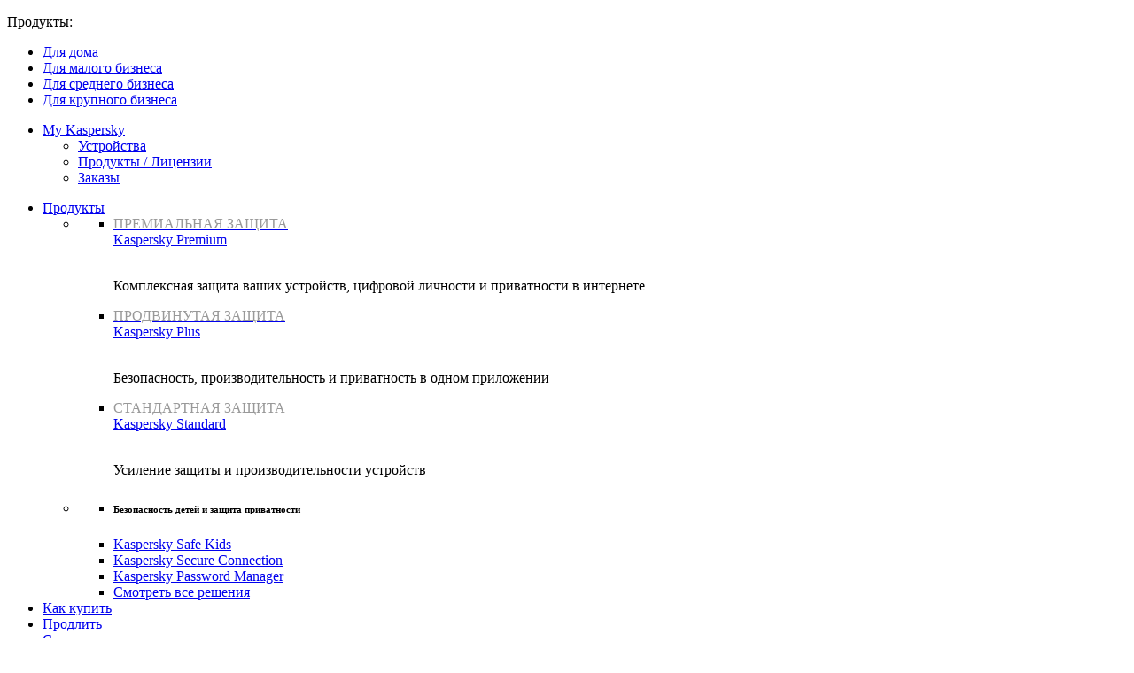

--- FILE ---
content_type: text/html; charset=UTF-8
request_url: https://encyclopedia.kaspersky.ru/glossary/backdoor/
body_size: 9904
content:
<!DOCTYPE html>
<!--[if IE 8]>
<html class="ie ie8" lang="ru-RU">
<![endif]-->
<!--[if gte IE 9]>
<html class="ie ie11" lang="ru-RU">
<![endif]-->
<!--[if !(IE 8) ]><!-->
<html lang="ru-RU">
<!--<![endif]-->
<head>
<meta charset="UTF-8" />
<meta http-equiv="Content-Type" content="text/html;charset=utf-8" />
<meta name="viewport" content="width=device-width, initial-scale=1.0" />
<meta http-equiv="X-UA-Compatible" content="IE=Edge">
<link rel="profile" href="http://gmpg.org/xfn/11" />
<link rel="pingback" href="https://encyclopedia.kaspersky.ru/xmlrpc.php" />
<link rel="apple-touch-icon" sizes="180x180" href="https://encyclopedia.kaspersky.ru/wp-content/themes/kaspersky-encyclopedia/images/favicons/apple-touch-icon.png">
<link rel="icon" type="image/png" sizes="32x32" href="https://encyclopedia.kaspersky.ru/wp-content/themes/kaspersky-encyclopedia/images/favicons/favicon-32x32.png">
<link rel="icon" type="image/png" sizes="16x16" href="https://encyclopedia.kaspersky.ru/wp-content/themes/kaspersky-encyclopedia/images/favicons/favicon-16x16.png">
<link rel="manifest" href="https://encyclopedia.kaspersky.ru/wp-content/themes/kaspersky-encyclopedia/images/favicons/site.webmanifest">
<link rel="shortcut icon" href="https://encyclopedia.kaspersky.ru/wp-content/themes/kaspersky-encyclopedia/images/favicons/favicon.ico">
<meta name="msapplication-TileColor" content="#da532c">
<meta name="msapplication-config" content="https://encyclopedia.kaspersky.ru/wp-content/themes/kaspersky-encyclopedia/images/favicons/browserconfig.xml">
<meta name="theme-color" content="#ffffff">

<!--[if lt IE 9]>
<script src="https://encyclopedia.kaspersky.ru/wp-content/themes/kaspersky-encyclopedia/js/html5.js" type="text/javascript"></script>
<![endif]-->
<title>Бэкдор | Энциклопедия «Касперского»</title>

<!-- The SEO Framework by Sybre Waaijer -->
<meta name="keywords" content="Касперский, эксперты, энциклопедия компьютерной безопасности, глоссарий, база знаний по IT-безопасности, классификация угроз, справочная информация по киберугрозам, Бэкдор,Backdoor" />
<link rel="canonical" href="https://encyclopedia.kaspersky.ru/glossary/backdoor/" />
<meta name="description" content="Узнай, почему бэкдоры — одни из самых опасных видов вредоносного ПО." />
<meta property="og:type" content="article" />
<meta property="og:locale" content="ru_RU" />
<meta property="og:site_name" content="Энциклопедия «Касперского»" />
<meta property="og:title" content="Бэкдор" />
<meta property="og:description" content="Узнай, почему бэкдоры — одни из самых опасных видов вредоносного ПО." />
<meta property="og:url" content="https://encyclopedia.kaspersky.ru/glossary/backdoor/" />
<meta property="og:image" content="https://media.kasperskycontenthub.com/wp-content/uploads/sites/105/2019/06/04072635/enc_featured_new.png" />
<meta property="article:modified_time" content="2020-07-28T15:06:01+00:00" />
<meta name="twitter:card" content="summary_large_image" />
<meta name="twitter:site" content="@Kaspersky_ru" />
<meta name="twitter:creator" content="@Kaspersky_ru" />
<meta name="twitter:title" content="Бэкдор" />
<meta name="twitter:description" content="Одна из самых опасных угроз. Бэкдор предоставляет своему хозяину возможность удаленного управления компьютером жертвы. В отличие от обычных утилит удаленного администрирования, трояны этого типа устанавливаются, запускаются и работают незаметно. После установки бэкдоры могут получать команду на отправку, прием, исполнение и" />
<meta name="twitter:image" content="https://media.kasperskycontenthub.com/wp-content/uploads/sites/105/2019/06/04072635/enc_featured_new.png" />
<script type="application/ld+json">{"@context":"http://schema.org","@type":"BreadcrumbList","itemListElement":[{"@type":"ListItem","position":1,"item":{"@id":"https://encyclopedia.kaspersky.ru","name":null}},{"@type":"ListItem","position":2,"item":{"@id":"https://encyclopedia.kaspersky.ru/glossary/","name":null}},{"@type":"ListItem","position":3,"item":{"@id":"https://encyclopedia.kaspersky.ru/glossary/backdoor/","name":null}}]}</script>
<script type="application/ld+json">{"@context":"https://schema.org","@type":"NewsArticle","mainEntityOfPage":{"@type":"WebPage","@id":"https://encyclopedia.kaspersky.ru/glossary/backdoor/"},"headline":"Бэкдор","image":"https://media.kasperskycontenthub.com/wp-content/uploads/sites/105/2019/06/04072635/enc_featured_new.png","datePublished":"2017-09-01T14:35:53+00:00","dateModified":"2020-07-28T15:06:01+00:00","author":{"@type":"Person","name":"Kaspersky","url":"https://encyclopedia.kaspersky.ru/author/kaspersky/"},"publisher":{"@type":"Organization","name":"Kaspersky","logo":{"@type":"ImageObject","url":"https://media.kasperskycontenthub.com/wp-content/uploads/sites/105/2019/06/04072612/article-logo-small_new.png","width":60,"height":60}},"description":"Узнай, почему бэкдоры — одни из самых опасных видов вредоносного ПО."}</script>
<!-- / The SEO Framework by Sybre Waaijer | 53.82ms meta | 0.14ms boot -->

<link rel='dns-prefetch' href='//www.google.com' />
<link rel='dns-prefetch' href='//encyclopedia.kaspersky.ru' />
<link rel="alternate" type="application/rss+xml" title="Энциклопедия «Касперского» &raquo; Лента" href="https://encyclopedia.kaspersky.ru/feed/" />
<link rel="alternate" title="oEmbed (JSON)" type="application/json+oembed" href="https://encyclopedia.kaspersky.ru/wp-json/oembed/1.0/embed?url=https%3A%2F%2Fencyclopedia.kaspersky.ru%2Fglossary%2Fbackdoor%2F" />
<link rel="alternate" title="oEmbed (XML)" type="text/xml+oembed" href="https://encyclopedia.kaspersky.ru/wp-json/oembed/1.0/embed?url=https%3A%2F%2Fencyclopedia.kaspersky.ru%2Fglossary%2Fbackdoor%2F&#038;format=xml" />
<link rel='stylesheet' id='encyclopedia-fonts-group-css' href='https://encyclopedia.kaspersky.ru/wp-content/plugins/bwp-minify/min/?f=wp-content/themes/kaspersky-encyclopedia/css/fonts-cyrl.css,wp-content/themes/kaspersky-encyclopedia/css/header.css,wp-content/themes/kaspersky-encyclopedia/css/footer.css,wp-content/themes/kaspersky-encyclopedia/style.css,wp-content/themes/kaspersky-encyclopedia/css/responsive.css,wp-content/themes/kaspersky-encyclopedia/css/plugins.css' type='text/css' media='all' />
<!--[if lt IE 10]>
<link rel='stylesheet' id='encyclopedia-ie-group-css' href='https://encyclopedia.kaspersky.ru/wp-content/plugins/bwp-minify/min/?f=wp-content/themes/kaspersky-encyclopedia/css/ie.css' type='text/css' media='all' />
<![endif]-->
<script type="text/javascript" id="notification_strings-js-extra">
/* <![CDATA[ */
var gdprDynamicStrings = {"notification_text":"\u041c\u044b \u0438\u0441\u043f\u043e\u043b\u044c\u0437\u0443\u0435\u043c \u0444\u0430\u0439\u043b\u044b cookie, \u0447\u0442\u043e\u0431\u044b \u0441\u0434\u0435\u043b\u0430\u0442\u044c \u0440\u0430\u0431\u043e\u0442\u0443 \u0441 \u0441\u0430\u0439\u0442\u043e\u043c \u0443\u0434\u043e\u0431\u043d\u0435\u0435. \u041f\u0440\u043e\u0434\u043e\u043b\u0436\u0430\u044f \u043d\u0430\u0445\u043e\u0434\u0438\u0442\u044c\u0441\u044f \u043d\u0430 \u0441\u0430\u0439\u0442\u0435, \u0432\u044b \u0441\u043e\u0433\u043b\u0430\u0448\u0430\u0435\u0442\u0435\u0441\u044c \u0441 \u044d\u0442\u0438\u043c. \u041f\u043e\u0434\u0440\u043e\u0431\u043d\u0443\u044e \u0438\u043d\u0444\u043e\u0440\u043c\u0430\u0446\u0438\u044e \u043e \u0444\u0430\u0439\u043b\u0430\u0445 cookie \u043c\u043e\u0436\u043d\u043e \u043f\u0440\u043e\u0447\u0438\u0442\u0430\u0442\u044c \u003Ca href=\"https://www.kaspersky.ru/third-party-tracking\" target=\"_blank\"\u003E\u0437\u0434\u0435\u0441\u044c\u003C/a\u003E.","button_text":"\u041f\u0440\u0438\u043d\u044f\u0442\u044c"};
//# sourceURL=notification_strings-js-extra
/* ]]> */
</script>
<script type='text/javascript' src='https://encyclopedia.kaspersky.ru/wp-content/plugins/bwp-minify/min/?f=wp-content/plugins/kaspersky-lazy-load/assets/js/lazyload.js,wp-content/plugins/kaspersky-cookies-notification/scripts/alert_text.js,wp-content/plugins/kaspersky-cookies-notification/scripts/alert.js'></script>
<script type="text/javascript" src="https://encyclopedia.kaspersky.ru/wp-includes/js/jquery/jquery.min.js?ver=3.7.1" id="jquery-core-js"></script>
<link rel="alternate" hreflang="ru" href="https://encyclopedia.kaspersky.ru/glossary/backdoor/" />
<link rel="alternate" hreflang="x-default" href="https://encyclopedia.kaspersky.com/glossary/backdoor/" />
<link rel="https://api.w.org/" href="https://encyclopedia.kaspersky.ru/wp-json/" /><link rel="alternate" title="JSON" type="application/json" href="https://encyclopedia.kaspersky.ru/wp-json/wp/v2/glossary/80311" /><link rel="EditURI" type="application/rsd+xml" title="RSD" href="https://encyclopedia.kaspersky.ru/xmlrpc.php?rsd" />
<script type="text/javascript">
var sNew = document.createElement("script");
sNew.async = true;
sNew.src = "https://kasperskycontenthub.com/?dm=ed1f9e435dc885292eab65620c51f3fb&action=load&blogid=105&siteid=1&t=1611547908&back=https%3A%2F%2Fencyclopedia.kaspersky.ru%2Fglossary%2Fbackdoor%2F"
var s0 = document.getElementsByTagName('script')[0];
s0.parentNode.insertBefore(sNew, s0);
</script>
<!-- Start GTM container script -->
<script>(function(w,d,s,l,i){w[l]=w[l]||[];w[l].push({'gtm.start':
new Date().getTime(),event:'gtm.js'});var f=d.getElementsByTagName(s)[0],
j=d.createElement(s),dl=l!='dataLayer'?'&l='+l:'';j.async=true;j.src=
'//www.googletagmanager.com/gtm.js?id='+i+dl;f.parentNode.insertBefore(j,f);
})(window,document,'script','dataLayer','GTM-5CGZ3HG');</script>
<!-- End Start GTM container script -->

<!-- Google Tag Manager -->
<script>(function(w,d,s,l,i){w[l]=w[l]||[];w[l].push({'gtm.start':
new Date().getTime(),event:'gtm.js'});var f=d.getElementsByTagName(s)[0],
j=d.createElement(s),dl=l!='dataLayer'?'&l='+l:'';j.async=true;j.src=
'https://www.googletagmanager.com/gtm.js?id='+i+dl;f.parentNode.insertBefore(j,f);
})(window,document,'script','dataLayer','GTM-WZ7LJ3');</script>
<!-- End Google Tag Manager -->	<div id="fb-root"></div>
	<script>
		(function(d, s, id) {
			var js, fjs = d.getElementsByTagName(s)[0];
			if (d.getElementById(id)) return;
			js = d.createElement(s);
			js.id = id;
			js.src = "//connect.facebook.net/en_US/all.js#xfbml=1&appId=160639043985664";
			fjs.parentNode.insertBefore(js, fjs);
		}(document, 'script', 'facebook-jssdk'));
	</script>
	<link rel="icon" href="https://encyclopedia.kaspersky.ru/wp-content/themes/kaspersky-encyclopedia/images/site-icon.png" sizes="32x32" />
<link rel="icon" href="https://encyclopedia.kaspersky.ru/wp-content/themes/kaspersky-encyclopedia/images/site-icon.png" sizes="192x192" />
<link rel="apple-touch-icon" href="https://encyclopedia.kaspersky.ru/wp-content/themes/kaspersky-encyclopedia/images/site-icon.png" />
<meta name="msapplication-TileImage" content="https://encyclopedia.kaspersky.ru/wp-content/themes/kaspersky-encyclopedia/images/site-icon.png" />

</head>

<body class="wp-singular glossary-template-default single single-glossary postid-80311 wp-theme-kaspersky-encyclopedia ru_RU site-loading custom-font single-author category-glossary ms-105" id="ui-page-top">

<!-- Start GTM container script -->
<noscript><iframe src="//www.googletagmanager.com/ns.html?id=GTM-5CGZ3HG" height="0" width="0" style="display:none;visibility:hidden"></iframe></noscript>
<!-- End Start GTM container script -->

<!-- Google Tag Manager (noscript) -->
<noscript><iframe src="https://www.googletagmanager.com/ns.html?id=GTM-WZ7LJ3"
height="0" width="0" style="display:none;visibility:hidden"></iframe></noscript>
<!-- End Google Tag Manager (noscript) -->
	<div id="page" class="site">

		<div id="overlay"></div>

		<div id="site-top" class="site-top">
			<div class="container">
				<nav class="site-nav">
					<div class="label"><p>Продукты:</p></div>
					<ul id="menu-product-menu-daily-nxgen" class="site-selector"><li><a target="_blank" href="https://www.kaspersky.ru/home-security?icid=kl-ru_encyclopedia_acq_ona_smm__onl_b2c_enc_prodmen_sm-team_______a2236ed063449f26" class="font-icons icon-home menu-item menu-item-type-custom menu-item-object-custom menu-item-90826">Для дома</a></li>
<li><a title="font-icons icon-small-business" target="_blank" href="https://www.kaspersky.ru/small-business-security?icid=kl-ru_encyclopedia_acq_ona_smm__onl_b2c_enc_prodmen_sm-team_______a2236ed063449f26" class="font-icons icon-small-business menu-item menu-item-type-custom menu-item-object-custom menu-item-90827">Для малого бизнеса</a></li>
<li><a target="_blank" href="https://www.kaspersky.ru/small-to-medium-business-security?icid=kl-ru_encyclopedia_acq_ona_smm__onl_b2c_enc_prodmen_sm-team_______a2236ed063449f26" class="font-icons icon-medium-business menu-item menu-item-type-custom menu-item-object-custom menu-item-90828">Для среднего бизнеса</a></li>
<li><a target="_blank" href="https://www.kaspersky.ru/enterprise-security?icid=kl-ru_encyclopedia_acq_ona_smm__onl_b2c_enc_prodmen_sm-team_______a2236ed063449f26" class="font-icons icon-enterprise menu-item menu-item-type-custom menu-item-object-custom menu-item-90829">Для крупного бизнеса</a></li>
</ul>				</nav>
			</div>
		</div>

		<header id="site-header" class="site-header">
		    <div class="container">
				<a href="" class="menu-toggle">
					<span></span>
					<span></span>
					<span></span>
				</a>
				<div class="site-title">
										<a class="site-logo" href="https://encyclopedia.kaspersky.ru/" title="Энциклопедия «Касперского»" rel="home"></a>
				</div>

				<ul id="menu-my-kaspersky-daily-nxgen" class="menu-utility"><li id="menu-item-90822" class="dropdown my-kaspersky menu-item menu-item-type-custom menu-item-object-custom menu-item-has-children menu-item-90822"><a target="_blank" href="https://my.kaspersky.com/?icid=kl-ru_encyclopedia_acq_ona_smm__onl_b2c_enc_main-menu_sm-team_______6e982811d0d1a11d">My Kaspersky</a>
<ul class="sub-menu">
	<li id="menu-item-90823" class="menu-item menu-item-type-custom menu-item-object-custom menu-item-90823"><a target="_blank" href="https://my.kaspersky.com/?icid=kl-ru_encyclopedia_acq_ona_smm__onl_b2c_enc_main-menu_sm-team_______6e982811d0d1a11d"><i></i>Устройства</a></li>
	<li id="menu-item-90824" class="menu-item menu-item-type-custom menu-item-object-custom menu-item-90824"><a target="_blank" href="https://my.kaspersky.com/?icid=kl-ru_encyclopedia_acq_ona_smm__onl_b2c_enc_main-menu_sm-team_______6e982811d0d1a11d"><i></i>Продукты / Лицензии</a></li>
	<li id="menu-item-90825" class="menu-item menu-item-type-custom menu-item-object-custom menu-item-90825"><a target="_blank" href="https://my.kaspersky.com/?icid=kl-ru_encyclopedia_acq_ona_smm__onl_b2c_enc_main-menu_sm-team_______6e982811d0d1a11d"><i></i>Заказы</a></li>
</ul>
</li>
</ul>
				<nav class="main-nav">
					<ul id="menu-main-menu-daily-nxgen" class="main-menu"><li class="dropdown mega menu-item menu-item-type-custom menu-item-object-custom menu-item-has-children menu-item-90680"><a href="#">Продукты</a>
<ul class="submenu">
<li class="first">
	<ul class="featured section-col-l-3 no-gutter">
<li class="menu-item menu-item-type-custom menu-item-object-custom menu-item-90682"><a target="_blank" href="https://www.kaspersky.ru/premium?icid=kl-ru_encyclopedia_acq_ona_smm__onl_b2c_enc_main-menu_sm-team_______6e982811d0d1a11d"><span style="color: #999;">ПРЕМИАЛЬНАЯ ЗАЩИТА</span><br>Kaspersky Premium</a><div class="desc"><br><p>Комплексная защита ваших устройств, цифровой личности и приватности в интернете</p></div>
<li class="menu-item menu-item-type-custom menu-item-object-custom menu-item-90670"><a target="_blank" href="https://www.kaspersky.ru/plus?icid=kl-ru_encyclopedia_acq_ona_smm__onl_b2c_enc_main-menu_sm-team_______6e982811d0d1a11d"><span style="color: #999;">ПРОДВИНУТАЯ ЗАЩИТА</span><br>Kaspersky Plus</a><div class="desc"><br><p>Безопасность, производительность и приватность в одном приложении</p></div>
<li class="menu-item menu-item-type-custom menu-item-object-custom menu-item-90679"><a target="_blank" href="https://www.kaspersky.ru/standard?icid=kl-ru_encyclopedia_acq_ona_smm__onl_b2c_enc_main-menu_sm-team_______6e982811d0d1a11d"><span style="color: #999;">СТАНДАРТНАЯ ЗАЩИТА</span><br>Kaspersky Standard</a><div class="desc"><br><p>Усиление защиты и производительности устройств</p></div>
	</ul>

<li>
	<ul class="regular">
<li class="title"><h6>Безопасность детей и защита приватности</h6>
<li class="menu-item menu-item-type-custom menu-item-object-custom menu-item-90851"><a target="_blank" href="https://www.kaspersky.ru/safe-kids?icid=kl-ru_encyclopedia_acq_ona_smm__onl_b2c_enc_main-menu_sm-team_______6e982811d0d1a11d">Kaspersky Safe Kids</a>
<li class="menu-item menu-item-type-custom menu-item-object-custom menu-item-90672"><a target="_blank" href="https://www.kaspersky.ru/secure-connection?icid=kl-ru_encyclopedia_acq_ona_smm__onl_b2c_enc_main-menu_sm-team_______6e982811d0d1a11d">Kaspersky Secure Connection</a>
<li class="menu-item menu-item-type-custom menu-item-object-custom menu-item-90676"><a target="_blank" href="https://www.kaspersky.ru/password-manager?icid=kl-ru_encyclopedia_acq_ona_smm__onl_b2c_enc_main-menu_sm-team_______6e982811d0d1a11d">Kaspersky Password Manager</a>
<li class="menu-item menu-item-type-custom menu-item-object-custom menu-item-90689"><a target="_blank" href="https://www.kaspersky.ru/downloads?icid=kl-ru_encyclopedia_acq_ona_smm__onl_b2c_enc_main-menu_sm-team_______6e982811d0d1a11d">Смотреть все решения</a>
	</ul>

</ul>

<li class="menu-item menu-item-type-custom menu-item-object-custom menu-item-90683"><a target="_blank" href="https://www.kaspersky.ru/home-security/how-to-buy?icid=kl-ru_encyclopedia_acq_ona_smm__onl_b2c_enc_main-menu_sm-team_______6e982811d0d1a11d">Как купить</a>
<li class="menu-item menu-item-type-custom menu-item-object-custom menu-item-90684"><a target="_blank" href="https://www.kaspersky.ru/renewal-center/home?icid=kl-ru_encyclopedia_acq_ona_smm__onl_b2c_enc_main-menu_sm-team_______6e982811d0d1a11d">Продлить</a>
<li class="menu-item menu-item-type-custom menu-item-object-custom menu-item-90685"><a target="_blank" href="https://www.kaspersky.ru/downloads?icid=kl-ru_encyclopedia_acq_ona_smm__onl_b2c_enc_main-menu_sm-team_______6e982811d0d1a11d">Скачать</a>
<li class="menu-item menu-item-type-custom menu-item-object-custom menu-item-90686"><a target="_blank" href="https://support.kaspersky.ru/?icid=kl-ru_encyclopedia_acq_ona_smm__onl_b2c_enc_main-menu_sm-team_______6e982811d0d1a11d">Поддержка</a>
<li class="menu-item menu-item-type-custom menu-item-object-custom menu-item-90849"><a href="https://securelist.ru/?icid=kl-ru_encyclopedia_acq_ona_smm__onl_b2c_enc_main-menu_sm-team_______6e982811d0d1a11d">Securelist</a>
<li class="menu-item menu-item-type-custom menu-item-object-custom menu-item-90850"><a href="https://www.kaspersky.ru/blog/?icid=kl-ru_encyclopedia_acq_ona_smm__onl_b2c_enc_main-menu_sm-team_______6e982811d0d1a11d">Kaspersky Daily</a>
<li class="dropdown active menu-item menu-item-type-custom menu-item-object-custom menu-item-has-children menu-item-90687"><a href="/">Энциклопедия</a>
<ul class="submenu">
<li class="menu-item menu-item-type-post_type menu-item-object-page menu-item-90848"><a href="https://encyclopedia.kaspersky.ru/glossary/">Глоссарий</a><div class="desc"> </div>
<li class="menu-item menu-item-type-post_type menu-item-object-page menu-item-90847"><a href="https://encyclopedia.kaspersky.ru/knowledge/">База знаний</a><div class="desc"> </div>
</ul>


<li class="search">
	<a href="#" class="inactive search-button">
		<i class="font-icons icon-search"></i>
	</a>
	<form action="https://www.kaspersky.ru/search">
		<input type="text" placeholder="Введите запрос…" name="query" value="" autocomplete="off">
	</form>
	<a href="#" class="close-search">
		<i class="font-icons icon-cancel"></i>
	</a>
</li></ul>				</nav>

		    </div>
		</header><!-- #site-header -->

		<div class="mobile-menu-wrapper">
			<ul class="mobile-nav" data-back="Back">
				<li class="title">
					<span>Продукты:</span>
				</li>
				<li class="parent" data-parent="Продукты для дома" data-icon="font-icons icon-home top-item"><a rel="Продукты для дома" href="#"><i class="font-icons icon-home top-item"></i><span>Для дома</span></a>
<ul class="submenu">
<li class="parent" data-parent="Защитные решения" data-icon="top-item no-icon"><a rel="Защитные решения" href="https://www.kaspersky.ru/home-security?icid=kl-ru_encyclopedia_acq_ona_smm__onl_b2c_enc_mobmen_sm-team_______2fbc5362aa879734"><i class="top-item no-icon"></i><span>Защитные решения</span></a>
	<ul class="submenu">
<li class="menu-item menu-item-type-custom menu-item-object-custom menu-item-90715"><a href="https://www.kaspersky.ru/premium?icid=kl-ru_encyclopedia_acq_ona_smm__onl_b2c_enc_mobmen_sm-team_______2fbc5362aa879734">Kaspersky Premium</a>
<li class="menu-item menu-item-type-custom menu-item-object-custom menu-item-90710"><a href="https://www.kaspersky.ru/plus?icid=kl-ru_encyclopedia_acq_ona_smm__onl_b2c_enc_mobmen_sm-team_______2fbc5362aa879734">Kaspersky Plus</a>
<li class="menu-item menu-item-type-custom menu-item-object-custom menu-item-90709"><a href="https://www.kaspersky.ru/standard?icid=kl-ru_encyclopedia_acq_ona_smm__onl_b2c_enc_mobmen_sm-team_______2fbc5362aa879734">Kaspersky Standard</a>
<li class="title"><h6>Смотреть все решения</h6>
<li class="title"><h6>Безопасность детей и защита приватности</h6>
<li class="menu-item menu-item-type-custom menu-item-object-custom menu-item-90740"><a href="https://www.kaspersky.ru/safe-kids?icid=kl-ru_encyclopedia_acq_ona_smm__onl_b2c_enc_mobmen_sm-team_______2fbc5362aa879734">Kaspersky Safe Kids</a>
<li class="menu-item menu-item-type-custom menu-item-object-custom menu-item-90703"><a href="https://www.kaspersky.ru/secure-connection?icid=kl-ru_encyclopedia_acq_ona_smm__onl_b2c_enc_mobmen_sm-team_______2fbc5362aa879734">Kaspersky Secure Connection</a>
<li class="menu-item menu-item-type-custom menu-item-object-custom menu-item-90706"><a href="https://www.kaspersky.ru/password-manager?icid=kl-ru_encyclopedia_acq_ona_smm__onl_b2c_enc_mobmen_sm-team_______2fbc5362aa879734">Kaspersky Password Manager</a>
	</ul>

<li class="menu-item menu-item-type-custom menu-item-object-custom menu-item-90721"><a href="https://www.kaspersky.ru/home-security/how-to-buy?icid=kl-ru_encyclopedia_acq_ona_smm__onl_b2c_enc_mobmen_sm-team_______2fbc5362aa879734">Как купить</a>
<li class="menu-item menu-item-type-custom menu-item-object-custom menu-item-90722"><a href="https://www.kaspersky.ru/renewal-center/home?icid=kl-ru_encyclopedia_acq_ona_smm__onl_b2c_enc_mobmen_sm-team_______2fbc5362aa879734">Продлить</a>
<li class="menu-item menu-item-type-custom menu-item-object-custom menu-item-90800"><a href="https://www.kaspersky.ru/downloads?icid=kl-ru_encyclopedia_acq_ona_smm__onl_b2c_enc_mobmen_sm-team_______2fbc5362aa879734">Скачать</a>
<li class="menu-item menu-item-type-custom menu-item-object-custom menu-item-90801"><a href="https://support.kaspersky.ru/?icid=kl-ru_encyclopedia_acq_ona_smm__onl_b2c_enc_mobmen_sm-team_______2fbc5362aa879734">Поддержка</a>
<li class="menu-item menu-item-type-custom menu-item-object-custom menu-item-90720"><a href="https://www.kaspersky.ru/resource-center?icid=kl-ru_encyclopedia_acq_ona_smm__onl_b2c_enc_mobmen_sm-team_______2fbc5362aa879734">Об угрозах</a>
<li class="menu-item menu-item-type-custom menu-item-object-custom menu-item-90803"><a href="https://www.kaspersky.ru/home-security/special-offers?icid=kl-ru_encyclopedia_acq_ona_smm__onl_b2c_enc_mobmen_sm-team_______2fbc5362aa879734">Акции</a>
<li class="menu-item menu-item-type-post_type menu-item-object-page menu-item-home menu-item-has-children menu-item-90972"><a href="https://encyclopedia.kaspersky.ru/">Энциклопедия</a>
	<ul class="submenu">
<li class="menu-item menu-item-type-post_type menu-item-object-page menu-item-90970"><a href="https://encyclopedia.kaspersky.ru/knowledge/">База знаний</a><div class="desc"> </div>
<li class="menu-item menu-item-type-post_type menu-item-object-page menu-item-90971"><a href="https://encyclopedia.kaspersky.ru/glossary/">Глоссарий</a><div class="desc"> </div>
	</ul>

<li class="parent" data-parent="My Kaspersky" data-icon="top-item no-icon"><a rel="My Kaspersky" href="https://my.kaspersky.com/?icid=kl-ru_encyclopedia_acq_ona_smm__onl_b2c_enc_mobmen_sm-team_______2fbc5362aa879734"><i class="top-item no-icon"></i><span>My Kaspersky</span></a>
	<ul class="submenu">
<li class="menu-item menu-item-type-custom menu-item-object-custom menu-item-90743"><a href="https://my.kaspersky.com/?icid=kl-ru_encyclopedia_acq_ona_smm__onl_b2c_enc_mobmen_sm-team_______2fbc5362aa879734"><i class="font-icons icon-devices"></i> Устройства</a>
<li class="menu-item menu-item-type-custom menu-item-object-custom menu-item-90744"><a href="https://my.kaspersky.com/MyLicenses?icid=kl-ru_encyclopedia_acq_ona_smm__onl_b2c_enc_mobmen_sm-team_______2fbc5362aa879734"><i class="font-icons icon-subscriptions"></i> Продукты / Лицензии</a>
<li class="menu-item menu-item-type-custom menu-item-object-custom menu-item-90745"><a href="https://my.kaspersky.com/MyAccount/OrdersHistory?icid=kl-ru_encyclopedia_acq_ona_smm__onl_b2c_enc_mobmen_sm-team_______2fbc5362aa879734"><i class="font-icons icon-card"></i> Заказы</a>
	</ul>

</ul>

<li class="parent" data-parent="" data-icon="font-icons icon-small-business top-item"><a href="https://www.kaspersky.ru/small-business-security?icid=kl-ru_encyclopedia_acq_ona_smm__onl_b2c_enc_mobmen_sm-team_______2fbc5362aa879734"><i class="font-icons icon-small-business top-item"></i><span>Для малого бизнеса (1-24 сотрудников)</span></a>
<li class="parent" data-parent="" data-icon="font-icons icon-medium-business top-item"><a href="https://www.kaspersky.ru/small-to-medium-business-security?icid=kl-ru_encyclopedia_acq_ona_smm__onl_b2c_enc_mobmen_sm-team_______2fbc5362aa879734"><i class="font-icons icon-medium-business top-item"></i><span>Для среднего бизнеса (25-999 сотрудников)</span></a>
<li class="parent" data-parent="" data-icon="font-icons icon-enterprise top-item"><a href="https://www.kaspersky.ru/enterprise-security?icid=kl-ru_encyclopedia_acq_ona_smm__onl_b2c_enc_mobmen_sm-team_______2fbc5362aa879734"><i class="font-icons icon-enterprise top-item"></i><span>Для крупного бизнеса (1000+ сотрудников)</span></a>
<li class="splitter"></li>
<li class="parent" data-parent="" data-icon="top-item"><a href="#"><i class="top-item"></i><span>Партнерам</span></a>
<ul class="submenu">
<li class="menu-item menu-item-type-custom menu-item-object-custom menu-item-90723"><a href="https://www.kaspersky.ru/partners?icid=kl-ru_encyclopedia_acq_ona_smm__onl_b2c_enc_mobmen_sm-team_______2fbc5362aa879734">Партнерам</a>
<li class="menu-item menu-item-type-custom menu-item-object-custom menu-item-90724"><a href="https://www.kasperskypartners.com/et.cfm?icid=kl-ru_encyclopedia_acq_ona_smm__onl_b2c_enc_mobmen_sm-team_______2fbc5362aa879734">Найти партнера</a>
<li class="menu-item menu-item-type-custom menu-item-object-custom menu-item-90725"><a href="https://www.kaspersky.ru/partners/training-centers?icid=kl-ru_encyclopedia_acq_ona_smm__onl_b2c_enc_mobmen_sm-team_______2fbc5362aa879734">Учебным центрам</a>
<li class="menu-item menu-item-type-custom menu-item-object-custom menu-item-90726"><a href="https://www.kaspersky.ru/enterprise-security/vas?icid=kl-ru_encyclopedia_acq_ona_smm__onl_b2c_enc_mobmen_sm-team_______2fbc5362aa879734">Сервис-провайдерам</a>
<li class="menu-item menu-item-type-custom menu-item-object-custom menu-item-90727"><a href="https://www.kaspersky.ru/partners/technology?icid=kl-ru_encyclopedia_acq_ona_smm__onl_b2c_enc_mobmen_sm-team_______2fbc5362aa879734">Технологии</a>
<li class="menu-item menu-item-type-custom menu-item-object-custom menu-item-90810"><a href="https://www.kaspersky.ru/partners/whitelist-program?icid=kl-ru_encyclopedia_acq_ona_smm__onl_b2c_enc_mobmen_sm-team_______2fbc5362aa879734">Whitelist</a>
<li class="menu-item menu-item-type-custom menu-item-object-custom menu-item-90811"><a href="https://www.kaspersky.ru/partners/special-offers?icid=kl-ru_encyclopedia_acq_ona_smm__onl_b2c_enc_mobmen_sm-team_______2fbc5362aa879734">Акции</a>
</ul>

<li class="parent" data-parent="" data-icon="top-item"><a href="#"><i class="top-item"></i><span>О компании</span></a>
<ul class="submenu">
<li class="menu-item menu-item-type-custom menu-item-object-custom menu-item-90729"><a href="https://www.kaspersky.ru/about?icid=kl-ru_encyclopedia_acq_ona_smm__onl_b2c_enc_mobmen_sm-team_______2fbc5362aa879734">О нас</a>
<li class="menu-item menu-item-type-custom menu-item-object-custom menu-item-90730"><a href="https://www.kaspersky.ru/about/company?icid=kl-ru_encyclopedia_acq_ona_smm__onl_b2c_enc_mobmen_sm-team_______2fbc5362aa879734">Kомпания</a>
<li class="menu-item menu-item-type-custom menu-item-object-custom menu-item-90731"><a href="https://www.kaspersky.ru/about/team?icid=kl-ru_encyclopedia_acq_ona_smm__onl_b2c_enc_mobmen_sm-team_______2fbc5362aa879734">Команда</a>
<li class="menu-item menu-item-type-custom menu-item-object-custom menu-item-90732"><a href="https://www.kaspersky.ru/about/how-we-work?icid=kl-ru_encyclopedia_acq_ona_smm__onl_b2c_enc_mobmen_sm-team_______2fbc5362aa879734">Как мы работаем</a>
<li class="menu-item menu-item-type-custom menu-item-object-custom menu-item-90733"><a href="https://www.kaspersky.ru/about/press-releases?icid=kl-ru_encyclopedia_acq_ona_smm__onl_b2c_enc_mobmen_sm-team_______2fbc5362aa879734">Новости</a>
<li class="menu-item menu-item-type-custom menu-item-object-custom menu-item-90734"><a href="https://www.kaspersky.ru/about/press-center?icid=kl-ru_encyclopedia_acq_ona_smm__onl_b2c_enc_mobmen_sm-team_______2fbc5362aa879734">Пресс-центр</a>
<li class="menu-item menu-item-type-custom menu-item-object-custom menu-item-90735"><a href="https://www.kaspersky.ru/about/careers?icid=kl-ru_encyclopedia_acq_ona_smm__onl_b2c_enc_mobmen_sm-team_______2fbc5362aa879734">Карьера</a>
<li class="menu-item menu-item-type-custom menu-item-object-custom menu-item-90736"><a href="https://www.kaspersky.ru/about/kaspersky-motorsport?icid=kl-ru_encyclopedia_acq_ona_smm__onl_b2c_enc_mobmen_sm-team_______2fbc5362aa879734">Motorsport</a>
</ul>

<li class="menu-item menu-item-type-custom menu-item-object-custom menu-item-90737"><a href="https://support.kaspersky.ru/?icid=kl-ru_encyclopedia_acq_ona_smm__onl_b2c_enc_mobmen_sm-team_______2fbc5362aa879734">Поддержка</a>
<li class="menu-item menu-item-type-custom menu-item-object-custom menu-item-90738"><a href="https://www.kaspersky.ru/about/contact?icid=kl-ru_encyclopedia_acq_ona_smm__onl_b2c_enc_mobmen_sm-team_______2fbc5362aa879734">Задать вопрос</a>
			</ul>
			<div class="background-overlay"></div>
		</div>

		<div id="main" class="site-main">
			<div class="container">

	<div id="primary" class="grid col-6 content-area">
		<main id="content" class="site-content" role="main">
				
<article id="post-80311" class="post-80311 glossary type-glossary status-publish has-post-thumbnail glossary-index-b securelist-post">

	<header class="col-5 entry-header">

		<div class="col-4 title-wrap">
			<h1 class="entry-title">Бэкдор</h1>
			
							<ul class="breadcrumbs">
					<li class="home"><span property="itemListElement" typeof="ListItem"><a property="item" typeof="WebPage" title="Энциклопедия «Касперского»" href="https://encyclopedia.kaspersky.ru/" class="home"><span property="name">Энциклопедия «Касперского»</span></a><meta property="position" content="1"></span></li>
<li class="glossary-root post post-glossary"><span property="itemListElement" typeof="ListItem"><a property="item" typeof="WebPage" title="Глоссарий" href="https://encyclopedia.kaspersky.ru/glossary/" class="glossary-root post post-glossary"><span property="name">Глоссарий</span></a><meta property="position" content="2"></span></li>
<li class="taxonomy glossary-index"><span property="itemListElement" typeof="ListItem"><a property="item" typeof="WebPage" title="Go to the б Glossary Index archives." href="https://encyclopedia.kaspersky.ru/glossary/b/" class="taxonomy glossary-index"><span property="name">б</span></a><meta property="position" content="3"></span></li>
<li class="post post-glossary current-item"><span property="itemListElement" typeof="ListItem"><span property="name">Бэкдор</span><meta property="position" content="4"></span></li>
				</ul>
						
					</div><!-- .title-wrap -->

	</header><!-- .entry-header -->

	<div class="columnwrapper archive-list-section">
	<div class="sevenforty">

		<div class="uppercase entry-tags">
					</div>

		<div class="entry-content main-content-section">
			<div class="summary-section">
			<p> Одна из самых опасных угроз. <dfn>Бэкдор</dfn> предоставляет своему хозяину возможность удаленного управления компьютером жертвы. В отличие от обычных утилит удаленного администрирования, трояны этого типа устанавливаются, запускаются и работают незаметно.  После установки бэкдоры могут получать команду на отправку, прием, исполнение и удаление файлов, сбор конфиденциальных данных, информации о действиях пользователя и многое другое.</p>
</div>
			<h3 class="widget-title">Публикации на схожие темы</h3><ul class="related-posts">
<li class="promo-box promo-210x130" onclick="window.open('https://securelist.ru/honeymyte-updates-coolclient-uses-browser-stealers-and-scripts/114533/')" style="background-image:url(https://media.kasperskycontenthub.com/wp-content/uploads/sites/58/2026/01/26221350/SL-HoneyMyte-CoolClient-featured-scaled-1-300x150.jpg);">
	<p class="headline">Последние кампании HoneyMyte: обновленный бэкдор CoolClient и несколько вариантов стилера</p>
</li>
<li class="promo-box promo-210x130" onclick="window.open('https://securelist.ru/webrat-distributed-via-github/114486/')" style="background-image:url(https://media.kasperskycontenthub.com/wp-content/uploads/sites/58/2025/12/23104942/SL-Webrat-featured-300x150.jpg);">
	<p class="headline">Променяли читы на эксплойты: Webrat распространяется через GitHub</p>
</li>
<li class="promo-box promo-210x130" onclick="window.open('https://securelist.ru/cloud-atlas-h1-2025-campaign/114449/')" style="background-image:url(https://media.kasperskycontenthub.com/wp-content/uploads/sites/58/2025/12/19120227/cloud-atlas-h1-2025-featured-image-300x150.jpg);">
	<p class="headline">Активность Cloud Atlas в первой половине 2025 года: что изменилось</p>
</li></ul>		</div><!-- .entry-content -->

	</div><!-- .col-4 -->

	<div id="secondary" class="right sidebar-wrap" role="complementary">
		<div class="widget-area">
			<aside id="search-4" class="widget-odd widget-first widget-1 search-widget widget widget_search"><h3 class="widget-title">Поиск</h3><form role="search" class="searchform" action="https://encyclopedia.kaspersky.ru" method="get">
    <fieldset>
        <input type="text" name="s" class="search" value="Введите запрос…" onfocus="if(this.value==this.defaultValue)this.value='';" onblur="if(this.value=='')this.value=this.defaultValue;" />
        <input type="submit" class="form-button" alt="Search" />
    	<input type="hidden" name="post_type[]" value="knowledge" />
    	<input type="hidden" name="post_type[]" value="glossary" />
    </fieldset>
</form>
</aside><aside id="glossary_widget-2" class="widget-even widget-last widget-2 widget widget_glossary_widget"><h3 class="widget-title">Алфавитный указатель</h3>
		<div class="glossary-widget">
			<div class="antiscroll-wrap">
				<div class="antiscroll-inner">
					<ul class="glossary-list"><li><a href="https://encyclopedia.kaspersky.ru/glossary/0-9/">0-9</a></li><li><a href="https://encyclopedia.kaspersky.ru/glossary/a-2/">a</a></li><li><a href="https://encyclopedia.kaspersky.ru/glossary/b-2/">b</a></li><li><a href="https://encyclopedia.kaspersky.ru/glossary/c-2/">c</a></li><li><a href="https://encyclopedia.kaspersky.ru/glossary/d-2/">d</a></li><li><a href="https://encyclopedia.kaspersky.ru/glossary/e-2/">e</a></li><li><a href="https://encyclopedia.kaspersky.ru/glossary/f-2/">f</a></li><li><a href="https://encyclopedia.kaspersky.ru/glossary/g-2/">g</a></li><li><a href="https://encyclopedia.kaspersky.ru/glossary/h/">h</a></li><li><a href="https://encyclopedia.kaspersky.ru/glossary/i-2/">i</a></li><li><a href="https://encyclopedia.kaspersky.ru/glossary/j/">j</a></li><li><a href="https://encyclopedia.kaspersky.ru/glossary/k-2/">k</a></li><li><a href="https://encyclopedia.kaspersky.ru/glossary/l-2/">l</a></li><li><a href="https://encyclopedia.kaspersky.ru/glossary/m-2/">m</a></li><li><a href="https://encyclopedia.kaspersky.ru/glossary/n-2/">n</a></li><li><a href="https://encyclopedia.kaspersky.ru/glossary/o-2/">o</a></li><li><a href="https://encyclopedia.kaspersky.ru/glossary/p-2/">p</a></li><li><a href="https://encyclopedia.kaspersky.ru/glossary/r-2/">r</a></li><li><a href="https://encyclopedia.kaspersky.ru/glossary/s-2/">s</a></li><li><a href="https://encyclopedia.kaspersky.ru/glossary/t-2/">t</a></li><li><a href="https://encyclopedia.kaspersky.ru/glossary/u-2/">u</a></li><li><a href="https://encyclopedia.kaspersky.ru/glossary/v-2/">v</a></li><li><a href="https://encyclopedia.kaspersky.ru/glossary/w/">w</a></li><li><a href="https://encyclopedia.kaspersky.ru/glossary/x-2/">x</a></li><li><a href="https://encyclopedia.kaspersky.ru/glossary/y/">y</a></li><li><a href="https://encyclopedia.kaspersky.ru/glossary/z-2/">z</a></li></ul><ul class="glossary-list russian"><li><a href="https://encyclopedia.kaspersky.ru/glossary/a/">а</a></li><li class="selected"><a href="https://encyclopedia.kaspersky.ru/glossary/b/">б</a></li><li><a href="https://encyclopedia.kaspersky.ru/glossary/v/">в</a></li><li><a href="https://encyclopedia.kaspersky.ru/glossary/g/">г</a></li><li><a href="https://encyclopedia.kaspersky.ru/glossary/d/">д</a></li><li><a href="https://encyclopedia.kaspersky.ru/glossary/zh/">ж</a></li><li><a href="https://encyclopedia.kaspersky.ru/glossary/z/">з</a></li><li><a href="https://encyclopedia.kaspersky.ru/glossary/i/">и</a></li><li><a href="https://encyclopedia.kaspersky.ru/glossary/k/">к</a></li><li><a href="https://encyclopedia.kaspersky.ru/glossary/l/">л</a></li><li><a href="https://encyclopedia.kaspersky.ru/glossary/m/">м</a></li><li><a href="https://encyclopedia.kaspersky.ru/glossary/n/">н</a></li><li><a href="https://encyclopedia.kaspersky.ru/glossary/o/">о</a></li><li><a href="https://encyclopedia.kaspersky.ru/glossary/p/">п</a></li><li><a href="https://encyclopedia.kaspersky.ru/glossary/r/">р</a></li><li><a href="https://encyclopedia.kaspersky.ru/glossary/s/">с</a></li><li><a href="https://encyclopedia.kaspersky.ru/glossary/t/">т</a></li><li><a href="https://encyclopedia.kaspersky.ru/glossary/u/">у</a></li><li><a href="https://encyclopedia.kaspersky.ru/glossary/f/">ф</a></li><li><a href="https://encyclopedia.kaspersky.ru/glossary/x/">х</a></li><li><a href="https://encyclopedia.kaspersky.ru/glossary/c/">ц</a></li><li><a href="https://encyclopedia.kaspersky.ru/glossary/ch/">ч</a></li><li><a href="https://encyclopedia.kaspersky.ru/glossary/sh/">ш</a></li><li><a href="https://encyclopedia.kaspersky.ru/glossary/e/">э</a></li><li><a href="https://encyclopedia.kaspersky.ru/glossary/yu/">ю</a></li><li><a href="https://encyclopedia.kaspersky.ru/glossary/ya/">я</a></li></ul><ul class="glossary-posts-content"><li><h4><a href="https://encyclopedia.kaspersky.ru/glossary/bug-bounty/">Баг баунти (bug bounty)</a></h4></li><li><h4><a href="https://encyclopedia.kaspersky.ru/glossary/security-by-obscurity-security-through-obscurity/">Безопасность через неясность (Security by obscurity)</a></h4></li><li><h4><a href="https://encyclopedia.kaspersky.ru/glossary/freeware/">Бесплатное программное обеспечение (freeware)</a></h4></li><li><h4><a href="https://encyclopedia.kaspersky.ru/glossary/bodiless-malware/">Бесфайловое вредоносное ПО (бестелесное вредоносное ПО)</a></h4></li><li><h4><a href="https://encyclopedia.kaspersky.ru/glossary/beta-testing/">Бета-тестирование</a></h4></li><li><h4><a href="https://encyclopedia.kaspersky.ru/glossary/bitcoin/">Биткойн</a></h4></li><li><h4><a href="https://encyclopedia.kaspersky.ru/glossary/blockchain/">Блокчейн</a></h4></li><li><h4><a href="https://encyclopedia.kaspersky.ru/glossary/bot/">Бот</a></h4></li><li><h4><a href="https://encyclopedia.kaspersky.ru/glossary/botnet/">Ботнет</a></h4></li><li><h4><a href="https://encyclopedia.kaspersky.ru/glossary/firewall/">Брандмауэр (Firewall)</a></h4></li><li><h4><a href="https://encyclopedia.kaspersky.ru/glossary/brute-force/">Брутфорс</a></h4></li><li><h4><a href="https://encyclopedia.kaspersky.ru/glossary/bootkit/">Буткит</a></h4></li><li><h4><a href="https://encyclopedia.kaspersky.ru/glossary/backdoor/">Бэкдор</a></h4></li><li><h4><a href="https://encyclopedia.kaspersky.ru/glossary/backporting/">Бэкпорт</a></h4></li></ul>				</div>
			</div>
		</div><!-- .glossary-widget -->
	</aside>		</div><!-- .widget-area -->
	</div><!-- #secondary -->
	</div>

</article><!-- #post -->

		</main><!-- #content -->
	</div><!-- #primary -->

    </div><!-- .container -->
        </div><!-- #main -->
            <div id="site-footer" class="site-footer">
                <div class="container">
                        <div class="footer-links">
                            <div class="featured-pages">
                                <ul id="menu-footer-navigation-daily-nxgen" class=""><li id="menu-item-90665" class="menu-item menu-item-type-custom menu-item-object-custom menu-item-90665"><h3><a target="_blank" href="https://www.kaspersky.ru/home-security?icid=kl-ru_encyclopedia_acq_ona_smm__onl_b2c_enc_footer_sm-team_______8b8633944baedd46">Продукты для дома</a></h3><p>Наши передовые решения помогают защитить то, что для вас ценно. Узнайте больше о нашей удостоенной наград защите.</h3></li>
<li id="menu-item-90662" class="menu-item menu-item-type-custom menu-item-object-custom menu-item-90662"><h3><a target="_blank" href="https://www.kaspersky.ru/downloads?icid=kl-ru_encyclopedia_acq_ona_smm__onl_b2c_enc_footer_sm-team_______8b8633944baedd46">Бесплатные утилиты</a></h3><p>Наши бесплатные утилиты помогают обеспечить защиту ваших устройств на базе Windows, Mac и Android.</h3></li>
<li id="menu-item-90663" class="menu-item menu-item-type-custom menu-item-object-custom menu-item-90663"><h3><a target="_blank" href="https://www.kaspersky.ru/about?icid=kl-ru_encyclopedia_acq_ona_smm__onl_b2c_enc_footer_sm-team_______8b8633944baedd46">О компании</a></h3><p>Узнайте больше о том, кто мы, как мы работаем и почему наша главная цель – сделать цифровой мир безопасным для всех.</h3></li>
<li id="menu-item-90664" class="menu-item menu-item-type-custom menu-item-object-custom menu-item-90664"><h3><a target="_blank" href="https://www.kaspersky.ru/downloads?icid=kl-ru_encyclopedia_acq_ona_smm__onl_b2c_enc_footer_sm-team_______8b8633944baedd46">Пробные версии</a></h3><p>Попробуйте наши решения. Всего за несколько кликов вы можете скачать бесплатные пробные версии нашего продукта и проверить их в действии.</h3></li>
</ul>                            </div>
                            <div class="contact-pages">
                                <ul id="menu-footer-contact-navigation-daily-nxgen" class=""><li id="menu-item-90649" class="menu-item menu-item-type-custom menu-item-object-custom menu-item-90649"><h3><a target="_blank" href="https://www.kaspersky.ru/about/contact?icid=kl-ru_encyclopedia_acq_ona_smm__onl_b2c_enc_footer_sm-team_______8b8633944baedd46">Связаться с нами</a></h3><p>Наша главная цель – обеспечить вашу безопасность. Мы всегда готовы ответить на ваши вопросы и оказать техническую поддержку.</h3></li>
<li id="menu-item-90650" class="social-media-item item-without-link menu-item menu-item-type-custom menu-item-object-custom menu-item-has-children menu-item-90650"><h3>&#171;Лаборатория Касперского&#187; в соцсетях</h3>
<ul class="sub-menu">
	<li id="menu-item-90655" class="social menu-item menu-item-type-custom menu-item-object-custom menu-item-90655"><h3><a target="_blank" href="https://www.youtube.com/user/Kaspersky"><i class="font-icons icon-youtube"></i></a></h3></li>
	<li id="menu-item-90657" class="social menu-item menu-item-type-custom menu-item-object-custom menu-item-90657"><h3><a target="_blank" href="https://forum.kasperskyclub.ru/"><i class="font-icons icon-k-club"></i></a></h3></li>
	<li id="menu-item-90656" class="social menu-item menu-item-type-custom menu-item-object-custom menu-item-90656"><h3><a target="_blank" href="https://vk.com/kaspersky"><i class="font-icons icon-vk"></i></a></h3></li>
	<li id="menu-item-93113" class="social menu-item menu-item-type-custom menu-item-object-custom menu-item-93113"><h3><a target="_blank" href="https://t.me/kasperskylab_ru"><i class="font-icons icon-telegram"></i></a></h3></li>
</ul>
</li>
<li id="menu-item-90645" class="blog-list menu-item menu-item-type-custom menu-item-object-custom menu-item-has-children menu-item-90645"><h3><a href="#">Блоги</a></h3>
<ul class="sub-menu">
	<li id="menu-item-90646" class="menu-item menu-item-type-custom menu-item-object-custom menu-item-90646"><h3><a href="https://securelist.ru/?icid=kl-ru_encyclopedia_acq_ona_smm__onl_b2c_enc_footer_sm-team_______8b8633944baedd46">Securelist</a></h3></li>
	<li id="menu-item-90858" class="menu-item menu-item-type-custom menu-item-object-custom menu-item-90858"><h3><a href="https://www.kaspersky.ru/blog/?icid=kl-ru_encyclopedia_acq_ona_smm__onl_b2c_enc_footer_sm-team_______8b8633944baedd46">Kaspersky Daily</a></h3></li>
	<li id="menu-item-90648" class="menu-item menu-item-type-custom menu-item-object-custom menu-item-90648"><h3><a href="https://eugene.kaspersky.ru/?icid=kl-ru_encyclopedia_acq_ona_smm__onl_b2c_enc_footer_sm-team_______8b8633944baedd46">Nota Bene: блог Евгения Касперского</a></h3></li>
</ul>
</li>
</ul>                            </div>
                        </div>
                        <footer>
                            <div class="row">
                                <div class="textwidget">
                                    <p class="copy">© 2026 АО «Лаборатория Касперского». Все права защищены.</p>
                                    <ul id="menu-footer-secondary-navigation" class="footer-secondary-nav"><li id="menu-item-90668" class="menu-item menu-item-type-custom menu-item-object-custom menu-item-90668"><a target="_blank" href="https://www.kaspersky.ru/web-privacy-policy?icid=kl-ru_encyclopedia_acq_ona_smm__onl_b2c_enc_footer_sm-team_______8b8633944baedd46">Политика конфиденциальности</a></li>
<li id="menu-item-90666" class="menu-item menu-item-type-custom menu-item-object-custom menu-item-90666"><a href="https://www.kaspersky.ru/end-user-license-agreement?icid=kl-ru_encyclopedia_acq_ona_smm__onl_b2c_enc_footer_sm-team_______8b8633944baedd46">Лицензионное соглашение</a></li>
<li id="menu-item-90667" class="menu-item menu-item-type-custom menu-item-object-custom menu-item-90667"><a href="https://www.kaspersky.ru/legal?icid=kl-ru_encyclopedia_acq_ona_smm__onl_b2c_enc_footer_sm-team_______8b8633944baedd46">Юридическая информация</a></li>
</ul>	
                                </div>
                                <div class="country-selector-button font-icons">
                                    
                                                                            <p>Россия (Russia)</p>
                                        <span class="arrow"></span>
                                                                    </div>
                            </div>
                        </footer>
                </div>
            </div>

            <section class="footer-selector">
                <div class="container">
                    <a href="#" class="close-selector"><i class="font-icons icon-cancel"></i></a>
                    <div class="section-col-l-4 section-col-s-2 reset-l country-list">
                        <div>
                                                                                                            </div>
                        <div>
                                                        <ul>
                                <li class="list-title">Western Europe</li>
                                <li id="menu-item-90830" class="menu-item menu-item-type-custom menu-item-object-custom menu-item-90830"><a href="https://encyclopedia.kaspersky.de/">Deutschland &#038; Schweiz</a></li>
<li id="menu-item-90831" class="menu-item menu-item-type-custom menu-item-object-custom menu-item-90831"><a href="https://encyclopedia.kaspersky.es/">España</a></li>
<li id="menu-item-90832" class="menu-item menu-item-type-custom menu-item-object-custom menu-item-90832"><a href="https://encyclopedia.kaspersky.fr/">France &#038; Suisse</a></li>
<li id="menu-item-90833" class="menu-item menu-item-type-custom menu-item-object-custom menu-item-90833"><a href="https://encyclopedia.kaspersky.it/">Italia &#038; Svizzera</a></li>
                            </ul>
                                                    </div>
                        <div>
                                                        <ul>
                                <li class="list-title">Eastern Europe</li>
                                <li id="menu-item-90642" class="menu-item menu-item-type-custom menu-item-object-custom menu-item-home menu-item-90642"><a href="https://encyclopedia.kaspersky.ru/">Россия (Russia)</a></li>
                            </ul>
                                                    </div>
                        <div>
                                                                                    <ul>
                                <li class="list-title">For all other countries</li>
                                <li id="menu-item-90669" class="menu-item menu-item-type-custom menu-item-object-custom menu-item-90669"><a href="https://encyclopedia.kaspersky.com/">Global</a></li>
                            </ul>
                                                    </div>
                    </div>

                </div>
            </section>
            <div class="desktop-display" id="scroll-top"></div>

            <script type="speculationrules">
{"prefetch":[{"source":"document","where":{"and":[{"href_matches":"/*"},{"not":{"href_matches":["/wp-*.php","/wp-admin/*","/files/*","/encyclopedia-ru/wp-content/*","/wp-content/plugins/*","/wp-content/themes/kaspersky-encyclopedia/*","/*\\?(.+)"]}},{"not":{"selector_matches":"a[rel~=\"nofollow\"]"}},{"not":{"selector_matches":".no-prefetch, .no-prefetch a"}}]},"eagerness":"conservative"}]}
</script>
<script type="text/javascript" src="https://www.google.com/recaptcha/api.js?render=explicit&amp;ver=202124050927" id="kaspersky-dynamic-gravity-forms-google-recaptcha-js"></script>
<script type="text/javascript" id="kaspersky-dynamic-gravity-forms-main-js-extra">
/* <![CDATA[ */
var kasperskyDynamicaReCaptchaData = {"ajaxUrl":"https://encyclopedia.kaspersky.ru/wp-admin/admin-ajax.php"};
//# sourceURL=kaspersky-dynamic-gravity-forms-main-js-extra
/* ]]> */
</script>
<script type="text/javascript" id="kaspersky-omniture-js-extra">
/* <![CDATA[ */
var kaspersky = {"pageName":"Kaspersky Encyclopedia","pageType":"special project","platformName":"Micro Site","businessType":"b2c","siteLocale":"ru-RU"};
//# sourceURL=kaspersky-omniture-js-extra
/* ]]> */
</script>
<script type='text/javascript' src='https://encyclopedia.kaspersky.ru/wp-content/plugins/bwp-minify/min/?f=wp-content/plugins/kaspersky-gravity-forms-dynamic-recaptcha/assets/js/main.js,wp-content/plugins/kaspersky-lazy-load/assets/js/main.js,wp-content/plugins/kaspersky-omniture/assets/dataLayer.js,wp-content/plugins/kaspersky-embeds/js/scripts.js,wp-includes/js/jquery/ui/core.min.js,wp-content/themes/kaspersky-encyclopedia/js/jquery.magnific-popup.min.js,wp-content/themes/kaspersky-encyclopedia/js/jquery.bpopup.min.js,wp-content/themes/kaspersky-encyclopedia/js/jquery.tinycarousel.min.js,wp-content/themes/kaspersky-encyclopedia/js/jquery.slides.js,wp-content/themes/kaspersky-encyclopedia/js/jquery.flexslider-min.js'></script>
<script type="text/javascript" id="encyclopedia-script-js-extra">
/* <![CDATA[ */
var encyclopedia_object = {"more":"\u0411\u041e\u041b\u042c\u0428\u0415","loading":"\u0417\u0430\u0433\u0440\u0443\u0437\u043a\u0430"};
//# sourceURL=encyclopedia-script-js-extra
/* ]]> */
</script>
<script type='text/javascript' src='https://encyclopedia.kaspersky.ru/wp-content/plugins/bwp-minify/min/?f=wp-content/themes/kaspersky-encyclopedia/js/jquery.antiscroll.js,wp-content/themes/kaspersky-encyclopedia/js/jquery.truncate.min.js,wp-content/themes/kaspersky-encyclopedia/js/jquery.flexnav.min.js,wp-content/themes/kaspersky-encyclopedia/js/jquery.sticky.js,wp-content/themes/kaspersky-encyclopedia/js/doubletaptogo.min.js,wp-content/themes/kaspersky-encyclopedia/js/hammer.min.js,wp-content/themes/kaspersky-encyclopedia/js/jquery.tosrus.min.all.js,wp-content/themes/kaspersky-encyclopedia/js/functions.js'></script>
	</div><!-- #page -->


</body>
</html>
